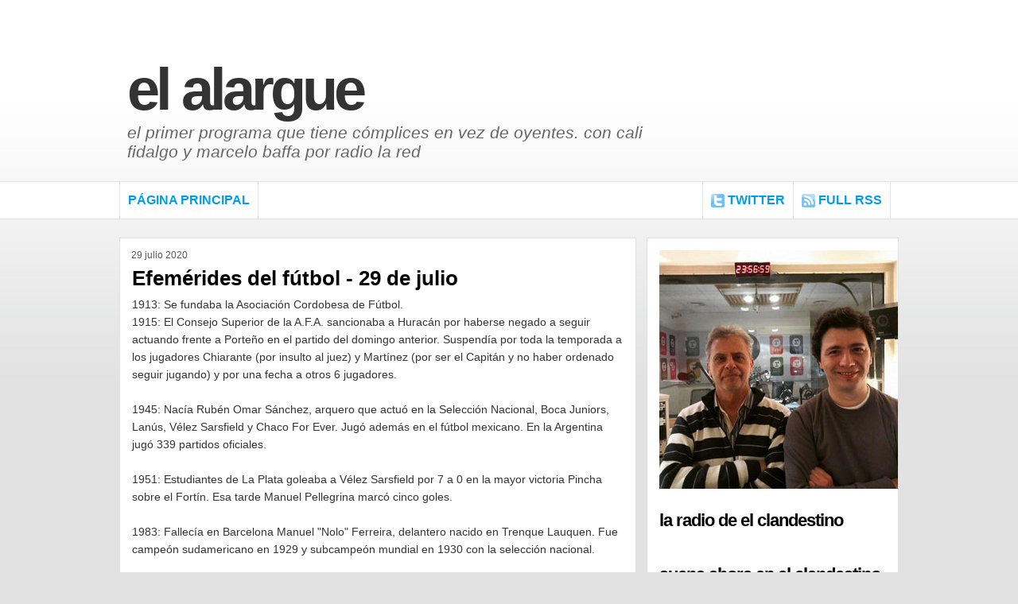

--- FILE ---
content_type: text/html; charset=UTF-8
request_url: https://www.elalargue.com.ar/2020/07/efemerides-del-futbol-29-de-julio.html
body_size: 11871
content:
<!DOCTYPE html>
<html dir='ltr' xmlns='http://www.w3.org/1999/xhtml' xmlns:b='http://www.google.com/2005/gml/b' xmlns:data='http://www.google.com/2005/gml/data' xmlns:expr='http://www.google.com/2005/gml/expr'>
<head>
<link href='https://www.blogger.com/static/v1/widgets/55013136-widget_css_bundle.css' rel='stylesheet' type='text/css'/>
<meta content='text/html; charset=UTF-8' http-equiv='Content-Type'/>
<meta content='blogger' name='generator'/>
<link href='https://www.elalargue.com.ar/favicon.ico' rel='icon' type='image/x-icon'/>
<link href='https://www.elalargue.com.ar/2020/07/efemerides-del-futbol-29-de-julio.html' rel='canonical'/>
<link rel="alternate" type="application/atom+xml" title="El Alargue - Atom" href="https://www.elalargue.com.ar/feeds/posts/default" />
<link rel="alternate" type="application/rss+xml" title="El Alargue - RSS" href="https://www.elalargue.com.ar/feeds/posts/default?alt=rss" />
<link rel="service.post" type="application/atom+xml" title="El Alargue - Atom" href="https://www.blogger.com/feeds/12252616/posts/default" />

<link rel="alternate" type="application/atom+xml" title="El Alargue - Atom" href="https://www.elalargue.com.ar/feeds/8301582940993072274/comments/default" />
<!--Can't find substitution for tag [blog.ieCssRetrofitLinks]-->
<meta content='https://www.elalargue.com.ar/2020/07/efemerides-del-futbol-29-de-julio.html' property='og:url'/>
<meta content='Efemérides del fútbol - 29 de julio' property='og:title'/>
<meta content='1913: Se fundaba la Asociación Cordobesa de Fútbol.  ' property='og:description'/>
<title>El Alargue: Efemérides del fútbol - 29 de julio</title>
<style id='page-skin-1' type='text/css'><!--
/*
-----------------------------------------------
Blogger Template Style
Name:     Acosmin
Author:   Klodian
URL:      www.deluxetemplates.net
Date:     March 2010
License:  This free Blogger template is licensed under the Creative Commons Attribution 3.0 License, which permits both personal and commercial use. However, to satisfy the 'attribution' clause of the license, you are required to keep the footer links intact which provides due credit to its authors. For more specific details about the license, you may visit the URL below:
http://creativecommons.org/licenses/by/3.0/
----------------------------------------------- */
#navbar-iframe {
display: none !important;
}
/* Variable definitions
====================
<Variable name="textcolor" description="Text Color"
type="color" default="#333">
<Variable name="linkcolor" description="Link Color"
type="color" default="#019DE6">
<Variable name="pagetitlecolor" description="Blog Title Color"
type="color" default="#333">
<Variable name="descriptioncolor" description="Blog Description Color"
type="color" default="#666">
<Variable name="titlecolor" description="Post Title Color"
type="color" default="#000">
<Variable name="sidebarcolor" description="Sidebar Title Color"
type="color" default="#000">
<Variable name="sidebartextcolor" description="Sidebar Text Color"
type="color" default="#666">
<Variable name="visitedlinkcolor" description="Visited Link Color"
type="color" default="#019DE6">
<Variable name="bodyfont" description="Text Font"
type="font" default="normal normal 100% 'Arial', Trebuchet MS,Arial,Georgia,Verdana,Sans-serif">
<Variable name="headerfont" description="Sidebar Title Font"
type="font"
default="bold 160% 'Arial', Trebuchet MS,Arial,Georgia,Verdana,Sans-serif">
<Variable name="pagetitlefont" description="Blog Title Font"
type="font"
default="bold 460% 'Arial', Trebuchet MS,Arial,Georgia,Verdana,Sans-serif">
<Variable name="descriptionfont" description="Blog Description Font"
type="font"
default="italic 130% 'georgia',Arial,Trebuchet MS,Arial,Georgia,Verdana,Sans-serif">
<Variable name="posttitlefont" description="Post Title Font"
type="font"
default="bold 160% 'Arial',Trebuchet MS,Arial,Georgia,Verdana,Sans-serif">
<Variable name="postfooterfont" description="Post Footer Font"
type="font"
default="normal normal 55% 'Arial',Trebuchet MS,Arial,Georgia,Verdana,Sans-serif">
*/
/* Use this with templates/template-threecol.html */
body {
background:url("https://blogger.googleusercontent.com/img/b/R29vZ2xl/AVvXsEg-UQtKtAF-akoBTCmj76_62hpPuQjBTQOrMbLiC4NWqEi071O0DvVArfvGZDsMu_gh0baXsrpC8FBoL3Cu6QZSXyd_GmVT0AHRnIjhkNHGkSkk4-8Yb-poThCJuoy9nCRB6gTV5w/s1600/background.png") repeat-x scroll 0 0 #E2E2E2;
color:#333333;
font:normal normal 100% 'Arial', Trebuchet MS,Arial,Georgia,Verdana,Sans-serif;
margin:0;
text-align:center;
}
a:link {
color:#019DE6;
text-decoration:none;
}
a:visited {
color:#019DE6;
text-decoration:none;
}
a:hover {
color:#CC6600;
text-decoration:none;
}
a img {
border-bottom-width:0;
border-top-width:0;
}
#header-wrapper {
border-bottom:medium none;
border-top:medium none;
margin:0 auto 10px;
width:960px;
}
#header-inner {
background-position:center center;
margin-left:auto;
margin-right:auto;
}
#header {
border-bottom:medium none;
border-top:medium none;
color:#333333;
margin:0;
text-align:left;
}
#header h1 {
font: bold 460% Arial, Serif;
letter-spacing:-5px;
margin:0;
padding:70px 20px 0 0;
text-transform:lowercase;
}
#header a {
color:#333333;
text-decoration:none;
}
#header a:hover {
color:#333333;
}
#header .description {
font: italic 130% 'georgia',Trebuchet MS,Arial,Georgia,Verdana,Sans-serif;
color: #666666;
letter-spacing:0;
margin:0;
max-width:700px;
padding:0 20px 15px 0;
text-transform:lowercase;
}
#header img {
margin-left:auto;
margin-right:auto;
}
#outer-wrapper {
font: normal normal 100% 'Arial', Trebuchet MS,Arial,Georgia,Verdana,Sans-serif;
margin:0 auto;
padding:0;
text-align:left;
width:980px;
}
#main-wrapper {
float:left;
margin-top:15px;
overflow:hidden;
width:650px;
word-wrap:break-word;
}
#sidebar-wrapper {
background:none repeat scroll 0 0 #FFFFFF;
border:1px solid #E1E1E1;
float:right;
margin-top:23px;
overflow:hidden;
padding:15px;
width:285px;
word-wrap:break-word;
}
h2 {
color:#000000;
font:bold 160% 'Arial', Trebuchet MS,Arial,Georgia,Verdana,Sans-serif;
letter-spacing:-1px;
margin:0;
text-transform:lowercase;
}
h2.date-header {
color:#555555;
float:left;
font-family:arial;
font-size:12px;
font-weight:normal;
letter-spacing:0;
margin:0;
padding-bottom:0;
padding-left:15px;
padding-top:15px;
text-transform:none;
}
.post {
background:none repeat scroll 0 0 #FFFFFF;
border:1px solid #E1E1E1;
margin:0.5em 0 1.5em;
padding:20px 15px 10px;
}
.post h3 {
color:#000000;
display:block;
font:bold 160% 'Arial', Trebuchet MS,Arial,Georgia,Verdana,Sans-serif;
line-height:1.4em;
margin:13px 0 0;
padding:0 0 4px;
}
.post h3 a, .post h3 a:visited, .post h3 strong {
color:#000000;
display:block;
text-decoration:none;
text-transform:none;
}
.post h3 strong, .post h3 a:hover {
color:#333333;
}
.post-body {
font-size:14px;
line-height:1.6em;
margin:0 0 0.75em;
}
.post-body blockquote {
line-height:1.3em;
}
.post-footer {
padding-top:8px;
border-top:1px solid #E3E3E3;
color:#999999;
font: normal normal 55% 'Arial',Trebuchet MS,Arial,Georgia,Verdana,Sans-serif;
letter-spacing:0.1em;
margin:0.75em 0;
text-transform:uppercase;
}
.comment-link {
margin-left:0.6em;
}
.post img, table.tr-caption-container {
border:1px solid #EEEEEE;
padding:2px;
}
.tr-caption-container img {
border-bottom:medium none;
border-top:medium none;
padding:0;
}
.post blockquote {
font-family:georgia;
font-style:italic;
margin:1em 20px;
}
.post blockquote p {
margin:0.75em 0;
}
#comments h4 {
color:#666666;
font-size:14px;
font-weight:bold;
letter-spacing:0;
line-height:1.4em;
margin:1em 0;
text-transform:none;
}
#comments-block {
line-height:1.6em;
margin:1em 0 1.5em;
}
#comments-block .comment-author {
-moz-background-inline-policy:continuous;
background:none repeat scroll 0 0 #FFFFFF;
border:1px solid #FFFFFF;
font-size:15px;
font-weight:normal;
margin-right:20px;
padding:5px;
}
#comments .blogger-comment-icon, .blogger-comment-icon {
-moz-background-inline-policy:continuous;
background:none repeat scroll 0 0 #E8DEC4;
border-color:#E8DEC4;
border-style:solid;
border-width:2px 1px 1px;
line-height:16px;
padding:5px;
}
#comments-block .comment-body {
background:none repeat scroll 0 0 #F7F7F7;
border-left:1px solid #FFFFFF;
border-right:1px solid #FFFFFF;
margin-left:0;
margin-right:20px;
padding:7px;
}
#comments-block .comment-footer {
background:none repeat scroll 0 0 #F8F8F8;
border-bottom:1px solid #FFFFFF;
border-left:1px solid #FFFFFF;
border-right:1px solid #FFFFFF;
font-size:11px;
line-height:1.4em;
margin:-0.25em 20px 2em 0;
padding:5px;
text-transform:none;
}
#comments-block .comment-body p {
margin:0 0 0.75em;
}
.deleted-comment {
color:gray;
font-style:italic;
}
#blog-pager-newer-link {
background:none repeat scroll 0 0 #FFFFFF;
border:1px solid #CCCCCC;
float:left;
padding:5px;
}
#blog-pager-older-link {
background:none repeat scroll 0 0 #FFFFFF;
border:1px solid #CCCCCC;
float:right;
padding:5px;
}
#blog-pager {
font-size:11px;
font-weight:bold;
text-align:center;
text-transform:uppercase;
}
.feed-links {
clear:both;
line-height:2.5em;
}
.sidebar {
color: #666666;
font-size:14px;
line-height:1.5em;
}
.sidebar ul {
list-style:none outside none;
margin:0;
padding:0;
}
.sidebar li {
border-bottom:1px solid #E3E3E3;
line-height:1.5em;
margin:0;
padding:4px 0 4px 1px;
}
.sidebar .widget, .main .widget {
margin:0 0 1.5em;
}
.main .Blog {
border-bottom-width:0;
}
.profile-img {
border-bottom:1px solid #CCCCCC;
border-top:1px solid #CCCCCC;
float:left;
margin:0 5px 5px 0;
padding:4px;
}
.profile-data {
color:#999999;
font:bold 78%/1.6em 'Trebuchet MS',Trebuchet,Arial,Verdana,Sans-serif;
letter-spacing:0.1em;
margin:0;
text-transform:uppercase;
}
.profile-datablock {
margin:0.5em 0;
}
.profile-textblock {
line-height:1.6em;
margin:0.5em 0;
}
.profile-link {
font:78% 'Trebuchet MS',Trebuchet,Arial,Verdana,Sans-serif;
letter-spacing:0.1em;
text-transform:uppercase;
}
#footer {
background:none repeat scroll 0 0 #FFFFFF;
border-top:1px solid #E3E3E3;
clear:both;
height:85px;
margin:0;
padding:0;
width:100%;
}
#footer .dcredits {
color:#BABABA;
font-family:Arial,Helvetica,sans-serif;
font-size:10px;
margin:25px auto 0;
text-align:center;
text-shadow:1px 1px #FFFFFF;
text-transform:uppercase;
width:940px;
}
#header-bg {
}
#menu {
background-color:#FFFFFF;
border-bottom:1px solid #E3E3E3;
border-top:1px solid #E3E3E3;
margin:0;
overflow:hidden;
padding:0;
width:100%;
font-family:arial;
}
#menu ul.nav {
color:#383434;
font-size:16px;
height:46px;
list-style:none outside none;
margin:0 auto;
padding:0;
width:980px;
}
#PageList1 {
border-left:1px solid #E3E3E3;
font-family:arial;
}
.crosscol .PageList li, .footer .PageList li {
border-right:1px solid #E3E3E3;
display:inline;
float:left;
font-weight:bold;
height:32px;
margin:0;
padding:14px 10px 0;
text-transform:uppercase;
}
.PageList li:hover {
background:none repeat scroll 0 0 #F8F8F8;
}
.sidebar li:hover {
background:none repeat scroll 0 0 #F9F9F9;
}
#twocol {
}
.col-left {
float:left;
margin-right:10px;
width:48%;
}
.col-right {
float:right;
width:48%;
}
.PageList li a {
font-weight:bold;
}
#menu ul.nav li.twi {
background:url("https://blogger.googleusercontent.com/img/b/R29vZ2xl/AVvXsEi0uJALiWO2-RV_TZxN_Mz2xVL6b5oZrKaPyaN6Ijyyc2FvCAo-n6OXNd_ZkyzbWyLSODhG8v5NaZBxLHDeugrpWWHK7mUIXrV6lr8NNQpC885JVHLhnB243vPiBp7sE8lAcJg6Ww/s1600/twitico.png") no-repeat scroll left top transparent;
border-left:1px solid #E3E3E3;
border-right:1px solid #E3E3E3;
display:inline;
float:left;
font-weight:bold;
height:32px;
margin-left:733px;
margin-top:-46px;
padding:14px 10px 0 31px;
text-transform:uppercase;
}
#menu ul.nav li.rss {
background:url("https://blogger.googleusercontent.com/img/b/R29vZ2xl/AVvXsEgxgpU085bUX05pUJBvgFPvblT78GADKhDHmvIcRpTYNtiOAnQyeq3k1ygcXGxDK8fVsSeKeKrk_ZL-JsMDuKbEekgUb92qQ_osPDTC2yi_KVITAoqT9k7rvKphusjq29ezAoxrTw/s1600/rss.png") no-repeat scroll left top transparent;
border-right:1px solid #E3E3E3;
display:inline;
float:right;
font-weight:bold;
height:32px;
margin-right:10px;
margin-top:-46px;
padding:14px 10px 0 31px;
text-transform:uppercase;
}

--></style>
<link href='https://www.blogger.com/dyn-css/authorization.css?targetBlogID=12252616&amp;zx=7af7c62d-d260-4866-9771-560c629e604e' media='none' onload='if(media!=&#39;all&#39;)media=&#39;all&#39;' rel='stylesheet'/><noscript><link href='https://www.blogger.com/dyn-css/authorization.css?targetBlogID=12252616&amp;zx=7af7c62d-d260-4866-9771-560c629e604e' rel='stylesheet'/></noscript>
<meta name='google-adsense-platform-account' content='ca-host-pub-1556223355139109'/>
<meta name='google-adsense-platform-domain' content='blogspot.com'/>

<!-- data-ad-client=ca-pub-0797004896568757 -->

</head>
<script async='async' src='//pagead2.googlesyndication.com/pagead/js/adsbygoogle.js'></script>
<script>
     (adsbygoogle = window.adsbygoogle || []).push({
          google_ad_client: "ca-pub-0797004896568757",
          enable_page_level_ads: true
     });
</script>
<body>
<div id='header-bg'>
<div id='header-wrapper'>
<div class='header section' id='header'><div class='widget Header' data-version='1' id='Header1'>
<div id='header-inner'>
<div class='titlewrapper'>
<h1 class='title'>
<a href='https://www.elalargue.com.ar/'>
El Alargue
</a>
</h1>
</div>
<div class='descriptionwrapper'>
<p class='description'><span>El primer programa que tiene cómplices en vez de oyentes.
Con Cali Fidalgo y Marcelo Baffa
por Radio La Red</span></p>
</div>
</div>
</div></div>
</div>
</div>
<div id='menu'>
<ul class='nav'>
<div id='crosscol-wrapper' style='text-align:center'>
<div class='crosscol section' id='crosscol'><div class='widget PageList' data-version='1' id='PageList1'>
<h2>Pages</h2>
<div class='widget-content'>
<ul>
<li>
<a href='https://www.elalargue.com.ar/'>Página Principal</a>
</li>
</ul>
<div class='clear'></div>
</div>
</div></div>
</div>
<li class='twi'><a href='http://twitter.com/califidalgo' rel='nofollow'>Twitter</a></li>
<li class='rss'><a href='https://www.elalargue.com.ar/feeds/posts/default' rel='nofollow'>FULL RSS</a></li>
</ul>
</div>
<div id='outer-wrapper'><div id='wrap2'>
<!-- skip links for text browsers -->
<span id='skiplinks' style='display:none;'>
<a href='#main'>skip to main </a> |
      <a href='#sidebar'>skip to sidebar</a>
</span>
<div id='content-wrapper'>
<div id='main-wrapper'>
<div class='main section' id='main'><div class='widget Blog' data-version='1' id='Blog1'>
<div class='blog-posts hfeed'>

          <div class="date-outer">
        
<h2 class='date-header'><span>29 julio 2020</span></h2>

          <div class="date-posts">
        
<div class='post-outer'>
<div class='post hentry uncustomized-post-template' itemprop='blogPost' itemscope='itemscope' itemtype='http://schema.org/BlogPosting'>
<meta content='12252616' itemprop='blogId'/>
<meta content='8301582940993072274' itemprop='postId'/>
<a name='8301582940993072274'></a>
<h3 class='post-title entry-title' itemprop='name'>
Efemérides del fútbol - 29 de julio
</h3>
<div class='post-header'>
<div class='post-header-line-1'></div>
</div>
<div class='post-body entry-content' id='post-body-8301582940993072274' itemprop='description articleBody'>
1913: Se fundaba la Asociación Cordobesa de Fútbol.<br />
<a name="more"></a>1915: El Consejo Superior de la A.F.A. sancionaba a Huracán por haberse negado a seguir actuando frente a Porteño en el partido del domingo anterior. Suspendía por toda la temporada a los jugadores Chiarante (por insulto al juez) y Martínez (por ser el Capitán y no haber ordenado seguir jugando) y por una fecha a otros 6 jugadores.<br />
<br />
1945: Nacía Rubén Omar Sánchez, arquero que actuó en la Selección Nacional, Boca Juniors, Lanús, Vélez Sarsfield y Chaco For Ever. Jugó además en el fútbol mexicano. En la Argentina jugó 339 partidos oficiales.<br />
<br />
1951: Estudiantes de La Plata goleaba a Vélez Sarsfield por 7 a 0 en la mayor victoria Pincha sobre el Fortín. Esa tarde Manuel Pellegrina marcó cinco goles.<br />
<br />
1983: Fallecía en Barcelona Manuel "Nolo" Ferreira, delantero nacido en Trenque Lauquen. Fue campeón sudamericano en 1929 y subcampeón mundial en 1930 con la selección nacional.<br />
<br />
1989: Unión de Santa Fe ascendía a primera división al superar en la final del Dodecagonal a Colón por 1 a 0 con gol de Leonardo Carol Madelón. El entrenador era Humberto Zuccarelli.<br />
<br />
1995: Colón de Santa Fe ascendía a primera división al superar en la final del Octogonal a San Martín de Tucumán por 3 a 1 con dos goles de Miguel Angel Gambier y uno de Pedro Uliambre.<br />
<br />
1995: Fallecía Severino Varela, delantero uruguayo, ídolo de la hinchada de Boca Juniors. Marcó 43 goles en 67 partidos oficiales y fue campeón en 1943 y 1944 con la casaca Xeneize. Usaba boina de color blanco.<br />
<br />
1997: El mexicano Luis "Pájaro" Hernández se incorporaba a Boca Juniors, aunque no llegaría a jugar en forma oficial.<br />
<br />
<br />
<iframe allowtransparency="allowtransparency" frameborder="0" scrolling="no" src="http://www.facebook.com/plugins/like.php?href=http%3A%2F%2Fwww.elalargueblog.com.ar&amp;layout=standard&amp;show_faces=true&amp;width=450&amp;action=like&amp;font=arial&amp;colorscheme=light&amp;height=80" style="border: currentColor; height: 80px; overflow: hidden; width: 450px;"></iframe><br />
<div style='clear: both;'></div>
</div>
<div class='post-footer'>
<div class='post-footer-line post-footer-line-1'>
<span class='post-author vcard'>
</span>
<span class='post-timestamp'>
</span>
<span class='post-comment-link'>
</span>
<span class='post-icons'>
</span>
<div class='post-share-buttons goog-inline-block'>
<a class='goog-inline-block share-button sb-email' href='https://www.blogger.com/share-post.g?blogID=12252616&postID=8301582940993072274&target=email' target='_blank' title='Enviar esto por correo electrónico'><span class='share-button-link-text'>Enviar esto por correo electrónico</span></a><a class='goog-inline-block share-button sb-blog' href='https://www.blogger.com/share-post.g?blogID=12252616&postID=8301582940993072274&target=blog' onclick='window.open(this.href, "_blank", "height=270,width=475"); return false;' target='_blank' title='BlogThis!'><span class='share-button-link-text'>BlogThis!</span></a><a class='goog-inline-block share-button sb-twitter' href='https://www.blogger.com/share-post.g?blogID=12252616&postID=8301582940993072274&target=twitter' target='_blank' title='Compartir en X'><span class='share-button-link-text'>Compartir en X</span></a><a class='goog-inline-block share-button sb-facebook' href='https://www.blogger.com/share-post.g?blogID=12252616&postID=8301582940993072274&target=facebook' onclick='window.open(this.href, "_blank", "height=430,width=640"); return false;' target='_blank' title='Compartir en Facebook'><span class='share-button-link-text'>Compartir en Facebook</span></a><a class='goog-inline-block share-button sb-pinterest' href='https://www.blogger.com/share-post.g?blogID=12252616&postID=8301582940993072274&target=pinterest' target='_blank' title='Compartir en Pinterest'><span class='share-button-link-text'>Compartir en Pinterest</span></a>
</div>
</div>
<div class='post-footer-line post-footer-line-2'>
<span class='post-labels'>
Labels:
<a href='https://www.elalargue.com.ar/search/label/Efemerides' rel='tag'>Efemerides</a>,
<a href='https://www.elalargue.com.ar/search/label/Futbol' rel='tag'>Futbol</a>
</span>
</div>
<div class='post-footer-line post-footer-line-3'>
<span class='post-location'>
</span>
</div>
</div>
</div>
<div class='comments' id='comments'>
<a name='comments'></a>
<h4>No hay comentarios.:</h4>
<div id='Blog1_comments-block-wrapper'>
<dl class='' id='comments-block'>
</dl>
</div>
<p class='comment-footer'>
<a href='https://www.blogger.com/comment/fullpage/post/12252616/8301582940993072274' onclick=''>Publicar un comentario</a>
</p>
</div>
</div>

        </div></div>
      
</div>
<div class='blog-pager' id='blog-pager'>
<span id='blog-pager-newer-link'>
<a class='blog-pager-newer-link' href='https://www.elalargue.com.ar/2020/07/efemerides-del-futbol-30-de-julio.html' id='Blog1_blog-pager-newer-link' title='Entrada más reciente'>Entrada más reciente</a>
</span>
<span id='blog-pager-older-link'>
<a class='blog-pager-older-link' href='https://www.elalargue.com.ar/2020/07/efemerides-del-futbol-28-de-julio.html' id='Blog1_blog-pager-older-link' title='Entrada antigua'>Entrada antigua</a>
</span>
<a class='home-link' href='https://www.elalargue.com.ar/'>Página Principal</a>
</div>
<div class='clear'></div>
<div class='post-feeds'>
<div class='feed-links'>
Suscribirse a:
<a class='feed-link' href='https://www.elalargue.com.ar/feeds/8301582940993072274/comments/default' target='_blank' type='application/atom+xml'>Comentarios de la entrada (Atom)</a>
</div>
</div>
</div></div>
</div>
<div id='sidebar-wrapper'>
<div class='sidebar section' id='sidebar'><div class='widget HTML' data-version='1' id='HTML21'>
<div class='widget-content'>
<div style="text-align: center;"><a href="http://www.twitter.com/elalargue"target="_blank"><img src="https://blogger.googleusercontent.com/img/b/R29vZ2xl/AVvXsEjT3EsiXozB2H0CRjOIN8meT-8XqvmdhB7cqa9wwnAdCnJSFIcBdRibNnVWmIsvdXMWQvPf6FfaemR7hxVuz8F34YL9JX-2snqk4gb_WKthni3c9Blfmhy9sR38LfekvLSDxCTE0w/s1600/fotobanner2016.jpg"alt=" width="300" height="300" /></a></div>
</div>
<div class='clear'></div>
</div><div class='widget HTML' data-version='1' id='HTML10'>
<h2 class='title'>La radio de El Clandestino</h2>
<div class='widget-content'>
<div class="separator" style="clear: both; text-align: center;">
<script src="https://embed.radio.co/player/71b1a82.js"></script></div>
<br />
</div>
<div class='clear'></div>
</div><div class='widget HTML' data-version='1' id='HTML8'>
<h2 class='title'>Suena ahora en El Clandestino</h2>
<div class='widget-content'>
<script src="https://embed.radio.co/embed/s4526f33d6/history.js"></script>
</div>
<div class='clear'></div>
</div><div class='widget Image' data-version='1' id='Image3'>
<h2>Brave navegador rápido y sin avisos</h2>
<div class='widget-content'>
<a href='https://brave.com/ela815'>
<img alt='Brave navegador rápido y sin avisos' height='172' id='Image3_img' src='https://blogger.googleusercontent.com/img/b/R29vZ2xl/AVvXsEhe0B0NngtY98gcmD3SK2xt5CAaHQV9zdJadQwocy3VqR3cOpJmeAyX9_RVQ34edfdabQbqU0edAhHzO6SBjxNqhYoFINKmd90aOMMKVdfEjtaVFFox7sG9pX_QlUffYxRfH8i1nw/s1600/brave.jpg' width='277'/>
</a>
<br/>
<span class='caption'>El mejor navegador de todos. Bajalo haciendo click en la imagen</span>
</div>
<div class='clear'></div>
</div><div class='widget HTML' data-version='1' id='HTML1'>
<div class='widget-content'>
<script type="text/javascript">
    google_ad_client = "ca-pub-0797004896568757";
google_ad_host = "pub-1556223355139109";
    google_ad_slot = "7250630928";
    google_ad_width = 300;
    google_ad_height = 600;
</script>
<!-- Fdo 300 x 600 -->
<script type="text/javascript"
src="//pagead2.googlesyndication.com/pagead/show_ads.js">
</script>
</div>
<div class='clear'></div>
</div>
<div class='widget HTML' data-version='1' id='HTML9'>
<div class='widget-content'>
<script async src="//pagead2.googlesyndication.com/pagead/js/adsbygoogle.js"></script>
<script>
     (adsbygoogle = window.adsbygoogle || []).push({
          google_ad_client: "ca-pub-0797004896568757",
          enable_page_level_ads: true
     });
</script>
</div>
<div class='clear'></div>
</div><div class='widget HTML' data-version='1' id='HTML2'>
<div class='widget-content'>
<script async src="//pagead2.googlesyndication.com/pagead/js/adsbygoogle.js"></script>
<!-- FDO VINCOLO -->
<ins class="adsbygoogle"
     style="display:block"
     data-ad-client="ca-pub-0797004896568757"
     data-ad-slot="9447895723"
     data-ad-format="auto"></ins>
<script>
(adsbygoogle = window.adsbygoogle || []).push({});
</script>
</div>
<div class='clear'></div>
</div><div class='widget HTML' data-version='1' id='HTML5'>
<div class='widget-content'>
<a class="twitter-timeline" data-width="300" data-height="300" href="https://twitter.com/califidalgo">Tweets by califidalgo</a> <script async="async" src="//platform.twitter.com/widgets.js" charset="utf-8" ></script>
</div>
<div class='clear'></div>
</div><div class='widget HTML' data-version='1' id='HTML6'>
<div class='widget-content'>
<a class="twitter-timeline" data-width="300" data-height="300" href="https://twitter.com/soymarcelobaffa">Tweets by soymarcelobaffa</a> <script async="async" src="//platform.twitter.com/widgets.js" charset="utf-8" ></script>
</div>
<div class='clear'></div>
</div><div class='widget HTML' data-version='1' id='HTML7'>
<div class='widget-content'>
<script>
  (function(i,s,o,g,r,a,m){i['GoogleAnalyticsObject']=r;i[r]=i[r]||function(){
  (i[r].q=i[r].q||[]).push(arguments)},i[r].l=1*new Date();a=s.createElement(o),
  m=s.getElementsByTagName(o)[0];a.async=1;a.src=g;m.parentNode.insertBefore(a,m)
  })(window,document,'script','https://www.google-analytics.com/analytics.js','ga');

  ga('create', 'UA-105584-9', 'auto');
  ga('send', 'pageview');

</script>
</div>
<div class='clear'></div>
</div><div class='widget Text' data-version='1' id='Text1'>
<h2 class='title'>Es lo que hay....</h2>
<div class='widget-content'>
<span style="font-weight: bold;">Desconducen</span>: <span style="color: rgb(0 , 0 , 153); font-weight: bold;"><span =""  style="color:#000066;">Cali  Fidalgo - Marcelo Baffa.</span></span><br /><span style="font-weight: bold;">Descontroles</span>:<span style="font-weight: bold;"> </span><span =""  style="color:#000066;"><strong> Fernando González </strong></span><br /><span style="font-weight: bold;">Desinforma:<span =""  style="color:#330099;"> <span =""  style="color:#000066;">Daniel Langeneker<br /></span></span></span><br />
</div>
<div class='clear'></div>
</div>
<div class='widget HTML' data-version='1' id='HTML14'>
<div class='widget-content'>
<div style="TEXT-ALIGN: center"><iframe src="//www.facebook.com/plugins/likebox.php?href=http%3A%2F%2Fwww.facebook.com%2Felalargueoficial&amp;width=336&amp;colorscheme=light&amp;show_faces=true&amp;border_color&amp;stream=false&amp;header=true&amp;height=290" scrolling="no" frameborder="0" style="border:none; overflow:hidden; width:280px; height:290px;" allowtransparency="true"></iframe></div>
</div>
<div class='clear'></div>
</div>
<div class='widget Image' data-version='1' id='Image1'>
<div class='widget-content'>
<img alt='' height='113' id='Image1_img' src='//photos1.blogger.com/x/blogger2/5576/1495/240/z/487594/gse_multipart65104.jpg' width='179'/>
<br/>
</div>
<div class='clear'></div>
</div><div class='widget Image' data-version='1' id='Image2'>
<div class='widget-content'>
<img alt='' height='116' id='Image2_img' src='//photos1.blogger.com/x/blogger2/5576/1495/240/z/290905/gse_multipart65106.jpg' width='179'/>
<br/>
</div>
<div class='clear'></div>
</div>
<div class='widget LinkList' data-version='1' id='LinkList2'>
<h2>Links</h2>
<div class='widget-content'>
<ul>
<li><a href='http://edepe.elalargue.com.ar/'>Edepé</a></li>
<li><a href="//www.youtube.com/user/Alargue1">You Tube</a></li>
<li><a href='http://twitter.com/elalargue'>Twitter</a></li>
<li><a href='http://www.facebook.com/pages/El-Alargue/146965745321604'>Facebook</a></li>
<li><a href='http://www.lared.am/el-alargue/el-alargue-20160309-n234558.html'>Página Radio La Red</a></li>
</ul>
<div class='clear'></div>
</div>
</div><div class='widget LinkList' data-version='1' id='LinkList1'>
<h2>Páginas que tenés que ver</h2>
<div class='widget-content'>
<ul>
<li><a href='http://www.lared.am/el-alargue/el-alargue-20160309-n234558'>Página de El Alargue en el sitio de Radio La Red</a></li>
<li><a href='http://www.eledepe.com.ar/'>Edepe</a></li>
<li><a href='http://es-la.facebook.com/people/El-Alargue/710220421'>Facebook El Alargue</a></li>
<li><a href='http://www.tetecirigliano.com.ar/'>Pinturas e ilustraciones de Teté Cirigliano</a></li>
<li><a href='http://www.mariapress.com/'>Agenda Periodística Mariapress</a></li>
<li><a href='http://www.miclubnuestrolugar.com.ar/'>El club del Cali: Deportivo Barracas de La Madrid</a></li>
</ul>
<div class='clear'></div>
</div>
</div><div class='widget HTML' data-version='1' id='HTML4'>
<h2 class='title'>.</h2>
<div class='widget-content'>
.
</div>
<div class='clear'></div>
</div><div class='widget HTML' data-version='1' id='HTML3'>
<h2 class='title'>El Alargue con Cali Fidalgo y Marcelo Baffa</h2>
<div class='widget-content'>
<a href="http://www.elalargue.com.ar/" onblur="try {parent.deselectBloggerImageGracefully();} catch(e) {}"><img border="0" style="margin: 0pt 10px 10px 0pt; float: left; cursor: pointer; width: 100px; height: 41px;" alt="" src="https://lh3.googleusercontent.com/blogger_img_proxy/AEn0k_sNYMjSn0HkVwHm4TNlBnJtOlnacp3SB8AtYpzUtqoF0giCNMnBoG4_iNffEibIisbUpLI506pGk1zsPeB5GJSIBKuLNto-lshhMUXyYL563hiOPz5BJD1L50BIBTMcneDe-Q=s0-d"></a>El primer programa de la Argentina que no tiene oyentes &#161;Tiene cómplices! Ganador Premio Eter 2006 - Mejor programa de AM otorgado por el voto de los oyentes.
                             
                           En la trasnoche de La Red.
</div>
<div class='clear'></div>
</div>
<div class='widget PopularPosts' data-version='1' id='PopularPosts1'>
<h2>Más leídas</h2>
<div class='widget-content popular-posts'>
<ul>
<li>
<div class='item-content'>
<div class='item-title'><a href='https://www.elalargue.com.ar/2009/09/clasificara-argentina-o-quedara-afuera.html'>&#191;Clasificará Argentina, o quedará afuera de Sudáfrica 2010?</a></div>
<div class='item-snippet'>Diego Maradona ya dio a conocer los convocados para los partidos ante Perú y Uruguay. Además el miércoles que viene el seleccionado jugará u...</div>
</div>
<div style='clear: both;'></div>
</li>
<li>
<div class='item-content'>
<div class='item-title'><a href='https://www.elalargue.com.ar/2010/03/messi-la-sigue-metiendo.html'>Messi la sigue rompiendo, en el Barcelona</a></div>
<div class='item-snippet'>Lionel Messi hizo dos goles en el triunfo del Barcelona 4 a 0 al Stuttgart. El equipo catalán ya está en cuartos de final de la Liga de Camp...</div>
</div>
<div style='clear: both;'></div>
</li>
<li>
<div class='item-content'>
<div class='item-title'><a href='https://www.elalargue.com.ar/2010/03/dia-de-la-memoria.html'>Día de la Memoria</a></div>
<div class='item-snippet'>
</div>
</div>
<div style='clear: both;'></div>
</li>
<li>
<div class='item-content'>
<div class='item-thumbnail'>
<a href='https://www.elalargue.com.ar/2011/03/elegimos-la-mejor-y-la-peor-linea-de.html' target='_blank'>
<img alt='' border='0' src='https://lh3.googleusercontent.com/blogger_img_proxy/AEn0k_ujQutOBWEt7JGe8_-jQ7jQEVdeX0ecncJFnua4_vxwpNNZgtEspineCUQ-G9OjIMNZSNt5Q25Hp_z9eUweb3XuYBEb83OOewBTj1OnCXXrf977LGdTr-7NdahIvOVS_hTHZac=w72-h72-p-k-no-nu'/>
</a>
</div>
<div class='item-title'><a href='https://www.elalargue.com.ar/2011/03/elegimos-la-mejor-y-la-peor-linea-de.html'>Elegimos a la mejor y a la peor línea de bondis</a></div>
<div class='item-snippet'> Seguramente actualmente o en algún momento de tu vida tomaste un colectivo. Decinos los mejores y los peores. Si tenés anécdotas mucho mejo...</div>
</div>
<div style='clear: both;'></div>
</li>
<li>
<div class='item-content'>
<div class='item-title'><a href='https://www.elalargue.com.ar/2010/10/cual-fue-la-noticia-que-recuerdes-que.html'>&#191;Cuál fue la noticia que recuerdes que más te impactó?</a></div>
<div class='item-snippet'>A horas del rescate de los mineros    Sus familiares dijeron que los trabajadores tienen una mezcla de angustia y alegría ante la proximidad...</div>
</div>
<div style='clear: both;'></div>
</li>
</ul>
<div class='clear'></div>
</div>
</div><div class='widget Attribution' data-version='1' id='Attribution1'>
<div class='widget-content' style='text-align: center;'>
Con tecnología de <a href='https://www.blogger.com' target='_blank'>Blogger</a>.
</div>
<div class='clear'></div>
</div><div class='widget Navbar' data-version='1' id='Navbar1'><script type="text/javascript">
    function setAttributeOnload(object, attribute, val) {
      if(window.addEventListener) {
        window.addEventListener('load',
          function(){ object[attribute] = val; }, false);
      } else {
        window.attachEvent('onload', function(){ object[attribute] = val; });
      }
    }
  </script>
<div id="navbar-iframe-container"></div>
<script type="text/javascript" src="https://apis.google.com/js/platform.js"></script>
<script type="text/javascript">
      gapi.load("gapi.iframes:gapi.iframes.style.bubble", function() {
        if (gapi.iframes && gapi.iframes.getContext) {
          gapi.iframes.getContext().openChild({
              url: 'https://www.blogger.com/navbar/12252616?po\x3d8301582940993072274\x26origin\x3dhttps://www.elalargue.com.ar',
              where: document.getElementById("navbar-iframe-container"),
              id: "navbar-iframe"
          });
        }
      });
    </script><script type="text/javascript">
(function() {
var script = document.createElement('script');
script.type = 'text/javascript';
script.src = '//pagead2.googlesyndication.com/pagead/js/google_top_exp.js';
var head = document.getElementsByTagName('head')[0];
if (head) {
head.appendChild(script);
}})();
</script>
</div></div>
<div id='2columns'>
<div class='col-left'><div class='sidebar no-items section' id='sidebar2'></div></div>
<div class='col-right'><div class='sidebar no-items section' id='sidebar3'></div></div>
</div></div>
<!-- spacer for skins that want sidebar and main to be the same height-->
<div class='clear'>&#160;</div>
</div>
<!-- end content-wrapper -->
</div></div>
<!-- end outer-wrapper -->
<div id='footer'>
<div class='dcredits'>
2010 All rights reserved. <a href='https://www.elalargue.com.ar/'>El Alargue</a>  Powered by <a href="//www.blogger.com/">Blogger</a>
<br/>
<a href='http://www.deluxetemplates.net/'>Blogger Templates</a> created by <a href='http://www.deluxetemplates.net/' rel='follow'>Deluxe Templates</a><br/> 
    WP by <a href='http://www.acosmin.com'>alexandru cosmin</a>
</div>
</div>

<script type="text/javascript" src="https://www.blogger.com/static/v1/widgets/2792570969-widgets.js"></script>
<script type='text/javascript'>
window['__wavt'] = 'AOuZoY7_ztVrg6LazrUE1syygVugdgq1Cg:1763500231620';_WidgetManager._Init('//www.blogger.com/rearrange?blogID\x3d12252616','//www.elalargue.com.ar/2020/07/efemerides-del-futbol-29-de-julio.html','12252616');
_WidgetManager._SetDataContext([{'name': 'blog', 'data': {'blogId': '12252616', 'title': 'El Alargue', 'url': 'https://www.elalargue.com.ar/2020/07/efemerides-del-futbol-29-de-julio.html', 'canonicalUrl': 'https://www.elalargue.com.ar/2020/07/efemerides-del-futbol-29-de-julio.html', 'homepageUrl': 'https://www.elalargue.com.ar/', 'searchUrl': 'https://www.elalargue.com.ar/search', 'canonicalHomepageUrl': 'https://www.elalargue.com.ar/', 'blogspotFaviconUrl': 'https://www.elalargue.com.ar/favicon.ico', 'bloggerUrl': 'https://www.blogger.com', 'hasCustomDomain': true, 'httpsEnabled': true, 'enabledCommentProfileImages': false, 'gPlusViewType': 'FILTERED_POSTMOD', 'adultContent': false, 'analyticsAccountNumber': '', 'encoding': 'UTF-8', 'locale': 'es-419', 'localeUnderscoreDelimited': 'es_419', 'languageDirection': 'ltr', 'isPrivate': false, 'isMobile': false, 'isMobileRequest': false, 'mobileClass': '', 'isPrivateBlog': false, 'isDynamicViewsAvailable': true, 'feedLinks': '\x3clink rel\x3d\x22alternate\x22 type\x3d\x22application/atom+xml\x22 title\x3d\x22El Alargue - Atom\x22 href\x3d\x22https://www.elalargue.com.ar/feeds/posts/default\x22 /\x3e\n\x3clink rel\x3d\x22alternate\x22 type\x3d\x22application/rss+xml\x22 title\x3d\x22El Alargue - RSS\x22 href\x3d\x22https://www.elalargue.com.ar/feeds/posts/default?alt\x3drss\x22 /\x3e\n\x3clink rel\x3d\x22service.post\x22 type\x3d\x22application/atom+xml\x22 title\x3d\x22El Alargue - Atom\x22 href\x3d\x22https://www.blogger.com/feeds/12252616/posts/default\x22 /\x3e\n\n\x3clink rel\x3d\x22alternate\x22 type\x3d\x22application/atom+xml\x22 title\x3d\x22El Alargue - Atom\x22 href\x3d\x22https://www.elalargue.com.ar/feeds/8301582940993072274/comments/default\x22 /\x3e\n', 'meTag': '', 'adsenseClientId': 'ca-pub-0797004896568757', 'adsenseHostId': 'ca-host-pub-1556223355139109', 'adsenseHasAds': true, 'adsenseAutoAds': false, 'boqCommentIframeForm': true, 'loginRedirectParam': '', 'isGoogleEverywhereLinkTooltipEnabled': true, 'view': '', 'dynamicViewsCommentsSrc': '//www.blogblog.com/dynamicviews/4224c15c4e7c9321/js/comments.js', 'dynamicViewsScriptSrc': '//www.blogblog.com/dynamicviews/d0e6fc8ffa270835', 'plusOneApiSrc': 'https://apis.google.com/js/platform.js', 'disableGComments': true, 'interstitialAccepted': false, 'sharing': {'platforms': [{'name': 'Obtener v\xednculo', 'key': 'link', 'shareMessage': 'Obtener v\xednculo', 'target': ''}, {'name': 'Facebook', 'key': 'facebook', 'shareMessage': 'Compartir en Facebook', 'target': 'facebook'}, {'name': 'BlogThis!', 'key': 'blogThis', 'shareMessage': 'BlogThis!', 'target': 'blog'}, {'name': 'X', 'key': 'twitter', 'shareMessage': 'Compartir en X', 'target': 'twitter'}, {'name': 'Pinterest', 'key': 'pinterest', 'shareMessage': 'Compartir en Pinterest', 'target': 'pinterest'}, {'name': 'Correo electr\xf3nico', 'key': 'email', 'shareMessage': 'Correo electr\xf3nico', 'target': 'email'}], 'disableGooglePlus': true, 'googlePlusShareButtonWidth': 0, 'googlePlusBootstrap': '\x3cscript type\x3d\x22text/javascript\x22\x3ewindow.___gcfg \x3d {\x27lang\x27: \x27es_419\x27};\x3c/script\x3e'}, 'hasCustomJumpLinkMessage': true, 'jumpLinkMessage': 'Seguir leyendo', 'pageType': 'item', 'postId': '8301582940993072274', 'pageName': 'Efem\xe9rides del f\xfatbol - 29 de julio', 'pageTitle': 'El Alargue: Efem\xe9rides del f\xfatbol - 29 de julio'}}, {'name': 'features', 'data': {}}, {'name': 'messages', 'data': {'edit': 'Editar', 'linkCopiedToClipboard': 'V\xednculo copiado al portapapeles', 'ok': 'Aceptar', 'postLink': 'Publicar v\xednculo'}}, {'name': 'template', 'data': {'name': 'custom', 'localizedName': 'Personalizado', 'isResponsive': false, 'isAlternateRendering': false, 'isCustom': true}}, {'name': 'view', 'data': {'classic': {'name': 'classic', 'url': '?view\x3dclassic'}, 'flipcard': {'name': 'flipcard', 'url': '?view\x3dflipcard'}, 'magazine': {'name': 'magazine', 'url': '?view\x3dmagazine'}, 'mosaic': {'name': 'mosaic', 'url': '?view\x3dmosaic'}, 'sidebar': {'name': 'sidebar', 'url': '?view\x3dsidebar'}, 'snapshot': {'name': 'snapshot', 'url': '?view\x3dsnapshot'}, 'timeslide': {'name': 'timeslide', 'url': '?view\x3dtimeslide'}, 'isMobile': false, 'title': 'Efem\xe9rides del f\xfatbol - 29 de julio', 'description': '1913: Se fundaba la Asociaci\xf3n Cordobesa de F\xfatbol.  ', 'url': 'https://www.elalargue.com.ar/2020/07/efemerides-del-futbol-29-de-julio.html', 'type': 'item', 'isSingleItem': true, 'isMultipleItems': false, 'isError': false, 'isPage': false, 'isPost': true, 'isHomepage': false, 'isArchive': false, 'isLabelSearch': false, 'postId': 8301582940993072274}}]);
_WidgetManager._RegisterWidget('_HeaderView', new _WidgetInfo('Header1', 'header', document.getElementById('Header1'), {}, 'displayModeFull'));
_WidgetManager._RegisterWidget('_PageListView', new _WidgetInfo('PageList1', 'crosscol', document.getElementById('PageList1'), {'title': 'Pages', 'links': [{'isCurrentPage': false, 'href': 'https://www.elalargue.com.ar/', 'title': 'P\xe1gina Principal'}], 'mobile': false, 'showPlaceholder': true, 'hasCurrentPage': false}, 'displayModeFull'));
_WidgetManager._RegisterWidget('_BlogView', new _WidgetInfo('Blog1', 'main', document.getElementById('Blog1'), {'cmtInteractionsEnabled': false, 'lightboxEnabled': true, 'lightboxModuleUrl': 'https://www.blogger.com/static/v1/jsbin/2109094917-lbx__es_419.js', 'lightboxCssUrl': 'https://www.blogger.com/static/v1/v-css/828616780-lightbox_bundle.css'}, 'displayModeFull'));
_WidgetManager._RegisterWidget('_HTMLView', new _WidgetInfo('HTML21', 'sidebar', document.getElementById('HTML21'), {}, 'displayModeFull'));
_WidgetManager._RegisterWidget('_HTMLView', new _WidgetInfo('HTML10', 'sidebar', document.getElementById('HTML10'), {}, 'displayModeFull'));
_WidgetManager._RegisterWidget('_HTMLView', new _WidgetInfo('HTML8', 'sidebar', document.getElementById('HTML8'), {}, 'displayModeFull'));
_WidgetManager._RegisterWidget('_ImageView', new _WidgetInfo('Image3', 'sidebar', document.getElementById('Image3'), {'resize': true}, 'displayModeFull'));
_WidgetManager._RegisterWidget('_HTMLView', new _WidgetInfo('HTML1', 'sidebar', document.getElementById('HTML1'), {}, 'displayModeFull'));
_WidgetManager._RegisterWidget('_HTMLView', new _WidgetInfo('HTML9', 'sidebar', document.getElementById('HTML9'), {}, 'displayModeFull'));
_WidgetManager._RegisterWidget('_HTMLView', new _WidgetInfo('HTML2', 'sidebar', document.getElementById('HTML2'), {}, 'displayModeFull'));
_WidgetManager._RegisterWidget('_HTMLView', new _WidgetInfo('HTML5', 'sidebar', document.getElementById('HTML5'), {}, 'displayModeFull'));
_WidgetManager._RegisterWidget('_HTMLView', new _WidgetInfo('HTML6', 'sidebar', document.getElementById('HTML6'), {}, 'displayModeFull'));
_WidgetManager._RegisterWidget('_HTMLView', new _WidgetInfo('HTML7', 'sidebar', document.getElementById('HTML7'), {}, 'displayModeFull'));
_WidgetManager._RegisterWidget('_TextView', new _WidgetInfo('Text1', 'sidebar', document.getElementById('Text1'), {}, 'displayModeFull'));
_WidgetManager._RegisterWidget('_HTMLView', new _WidgetInfo('HTML14', 'sidebar', document.getElementById('HTML14'), {}, 'displayModeFull'));
_WidgetManager._RegisterWidget('_ImageView', new _WidgetInfo('Image1', 'sidebar', document.getElementById('Image1'), {'resize': false}, 'displayModeFull'));
_WidgetManager._RegisterWidget('_ImageView', new _WidgetInfo('Image2', 'sidebar', document.getElementById('Image2'), {'resize': false}, 'displayModeFull'));
_WidgetManager._RegisterWidget('_LinkListView', new _WidgetInfo('LinkList2', 'sidebar', document.getElementById('LinkList2'), {}, 'displayModeFull'));
_WidgetManager._RegisterWidget('_LinkListView', new _WidgetInfo('LinkList1', 'sidebar', document.getElementById('LinkList1'), {}, 'displayModeFull'));
_WidgetManager._RegisterWidget('_HTMLView', new _WidgetInfo('HTML4', 'sidebar', document.getElementById('HTML4'), {}, 'displayModeFull'));
_WidgetManager._RegisterWidget('_HTMLView', new _WidgetInfo('HTML3', 'sidebar', document.getElementById('HTML3'), {}, 'displayModeFull'));
_WidgetManager._RegisterWidget('_PopularPostsView', new _WidgetInfo('PopularPosts1', 'sidebar', document.getElementById('PopularPosts1'), {}, 'displayModeFull'));
_WidgetManager._RegisterWidget('_AttributionView', new _WidgetInfo('Attribution1', 'sidebar', document.getElementById('Attribution1'), {}, 'displayModeFull'));
_WidgetManager._RegisterWidget('_NavbarView', new _WidgetInfo('Navbar1', 'sidebar', document.getElementById('Navbar1'), {}, 'displayModeFull'));
</script>
</body>
</html>

--- FILE ---
content_type: text/html; charset=utf-8
request_url: https://www.google.com/recaptcha/api2/aframe
body_size: 267
content:
<!DOCTYPE HTML><html><head><meta http-equiv="content-type" content="text/html; charset=UTF-8"></head><body><script nonce="fAH0X4uKO-PiWa0Rn0qAAw">/** Anti-fraud and anti-abuse applications only. See google.com/recaptcha */ try{var clients={'sodar':'https://pagead2.googlesyndication.com/pagead/sodar?'};window.addEventListener("message",function(a){try{if(a.source===window.parent){var b=JSON.parse(a.data);var c=clients[b['id']];if(c){var d=document.createElement('img');d.src=c+b['params']+'&rc='+(localStorage.getItem("rc::a")?sessionStorage.getItem("rc::b"):"");window.document.body.appendChild(d);sessionStorage.setItem("rc::e",parseInt(sessionStorage.getItem("rc::e")||0)+1);localStorage.setItem("rc::h",'1763500234342');}}}catch(b){}});window.parent.postMessage("_grecaptcha_ready", "*");}catch(b){}</script></body></html>

--- FILE ---
content_type: text/plain
request_url: https://www.google-analytics.com/j/collect?v=1&_v=j102&a=93810996&t=pageview&_s=1&dl=https%3A%2F%2Fwww.elalargue.com.ar%2F2020%2F07%2Fefemerides-del-futbol-29-de-julio.html&ul=en-us%40posix&dt=El%20Alargue%3A%20Efem%C3%A9rides%20del%20f%C3%BAtbol%20-%2029%20de%20julio&sr=1280x720&vp=1280x720&_u=IEBAAEABAAAAACAAI~&jid=1788974288&gjid=497064421&cid=321931498.1763500233&tid=UA-105584-9&_gid=259809435.1763500233&_r=1&_slc=1&z=29496034
body_size: -451
content:
2,cG-22D73E0H9K